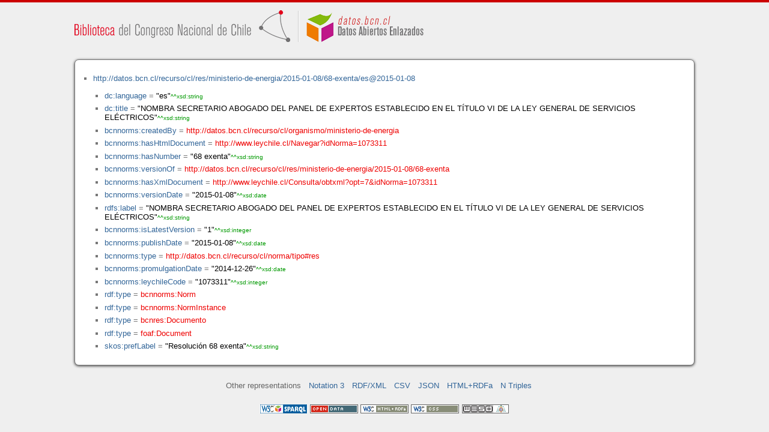

--- FILE ---
content_type: application/xhtml+xml
request_url: https://datos.bcn.cl/recurso/cl/res/ministerio-de-energia/2015-01-08/68-exenta/es@2015-01-08/datos.html
body_size: 16538
content:
<?xml version="1.0" encoding="UTF-8"?>
<!DOCTYPE html PUBLIC "-//W3C//DTD XHTML+RDFa 1.1//EN" "http://www.w3.org/MarkUp/DTD/xhtml-rdfa-2.dtd">
<html xmlns="http://www.w3.org/1999/xhtml"  xmlns:bcnbills="http://datos.bcn.cl/ontologies/bcn-bills#"  xmlns:bcnses="http://datos.bcn.cl/ontologies/bcn-sessiondaily#"  xmlns:bcncon="http://datos.bcn.cl/ontologies/bcn-congress#"  xmlns:geo="http://www.w3.org/2003/01/geo/wgs84_pos#"  xmlns:bio="http://purl.org/vocab/bio/0.1/"  xmlns:dbpedia-owl="http://dbpedia.org/ontology/"  xmlns:bcnbio="http://datos.bcn.cl/ontologies/bcn-biographies#"  xmlns:dc="http://purl.org/dc/elements/1.1/"  xmlns:dct="http://purl.org/dc/terms/"  xmlns:wikidata-prop="https://www.wikidata.org/wiki/Property:"  xmlns:frbr="http://purl.org/vocab/frbr/core#"  xmlns:skos="http://www.w3.org/2004/02/skos/core#"  xmlns:org="http://www.w3.org/ns/org#"  xmlns:xsd="http://www.w3.org/2001/XMLSchema#"  xmlns:rdf="http://www.w3.org/1999/02/22-rdf-syntax-ns#"  xmlns:bcnnorms="http://datos.bcn.cl/ontologies/bcn-norms#"  xmlns:dbpedia="http://dbpedia.org/resource/"  xmlns:rdfs="http://www.w3.org/2000/01/rdf-schema#"  xmlns:bcngeo="http://datos.bcn.cl/ontologies/bcn-geographics#"  xmlns:gn="http://www.geonames.org/ontology#"  xmlns:time="http://www.w3.org/2006/time#"  xmlns:bcnres="http://datos.bcn.cl/ontologies/bcn-resources#"  xmlns:owl="http://www.w3.org/2002/07/owl#"  xmlns:dcat="http://www.w3.org/ns/dcat#"  xmlns:foaf="http://xmlns.com/foaf/0.1/"  version="XHTML+RDFa 1.1" > 
<head>

<title> Resource in HTML + RDFa </title>
<link rel="foaf:primarytopic" href="https://datos.bcn.cl/recurso/cl/res/ministerio-de-energia/2015-01-08/68-exenta/es@2015-01-08"/>
<link rel="stylesheet" type="text/css" href="https://datos.bcn.cl/recurso/css/rdfa.css" />
<meta http-equiv="Content-Style-Type" content="text/css" /> 
<meta http-equiv="Content-Type" content="application/xhtml+xml; charset=utf-8" />
<script type="text/javascript">
<![CDATA[

function loadTriples(resource,div){
	
	  var url = "resource="+resource;
    
  if(xmlhttp) {
      
    xmlhttp.open("GET","https://datos.bcn.cl/recurso/RDFaAjaxPart?"+url ,true); //gettime will be the servlet name
    xmlhttp.onreadystatechange  = handleServerResponse(div);
    xmlhttp.setRequestHeader('Content-Type', 'application/x-www-form-urlencoded');
    xmlhttp.send(null);
  }
	
}




function getXMLObject()  //XML OBJECT
{
   var xmlHttp = false;
   try {
     xmlHttp = new ActiveXObject("Msxml2.XMLHTTP")  // For Old Microsoft Browsers
   }
   catch (e) {
     try {
       xmlHttp = new ActiveXObject("Microsoft.XMLHTTP")  // For Microsoft IE 6.0+
     }
     catch (e2) {
       xmlHttp = false   // No Browser accepts the XMLHTTP Object then false
     }
   }
   if (!xmlHttp && typeof XMLHttpRequest != 'undefined') {
     xmlHttp = new XMLHttpRequest();        //For Mozilla, Opera Browsers
   }
   return xmlHttp;  // Mandatory Statement returning the ajax object created
}
 
var xmlhttp = new getXMLObject();   //xmlhttp holds the ajax object




function handleServerResponse(div) {
       if (xmlhttp.readyState == 4) {
         if(xmlhttp.status == 200) {
           document.getElementById(div).innerHTML=xmlhttp.responseText; //Update the HTML Form element 
         }
         else {
            alert("Error during AJAX call. Please try again");
         }
       }
    }
]]>
</script>
<link rel="alternate" type="text/rdf+n3" href="https://datos.bcn.cl/recurso/cl/res/ministerio-de-energia/2015-01-08/68-exenta/es@2015-01-08/datos.n3" title="Structured Descriptor Document (n3 format)" /><link rel="alternate" type="application/rdf+xml" href="https://datos.bcn.cl/recurso/cl/res/ministerio-de-energia/2015-01-08/68-exenta/es@2015-01-08/datos.rdf" title="Structured Descriptor Document (rdf format)" /><link rel="alternate" type="text/csv" href="https://datos.bcn.cl/recurso/cl/res/ministerio-de-energia/2015-01-08/68-exenta/es@2015-01-08/datos.csv" title="Structured Descriptor Document (csv format)" /><link rel="alternate" type="application/rdf+json" href="https://datos.bcn.cl/recurso/cl/res/ministerio-de-energia/2015-01-08/68-exenta/es@2015-01-08/datos.json" title="Structured Descriptor Document (json format)" /><link rel="alternate" type="application/xhtml+xml" href="https://datos.bcn.cl/recurso/cl/res/ministerio-de-energia/2015-01-08/68-exenta/es@2015-01-08/datos.html" title="Structured Descriptor Document (html format)" /><link rel="alternate" type="text/plain" href="https://datos.bcn.cl/recurso/cl/res/ministerio-de-energia/2015-01-08/68-exenta/es@2015-01-08/datos.ntriples" title="Structured Descriptor Document (ntriples format)" /> 
</head>
<body>

<div class="rdfa-content"><div id="banner"><img alt="logo" src="https://datos.bcn.cl/img/logo.png" /></div><div class="entity"><ul> <li class="level--1482" >
<a href="https://datos.bcn.cl/recurso/cl/res/ministerio-de-energia/2015-01-08/68-exenta/es@2015-01-08" > http://datos.bcn.cl/recurso/cl/res/ministerio-de-energia/2015-01-08/68-exenta/es@2015-01-08</a>
<ul>
<li class="level--1481" > <a href="http://purl.org/dc/elements/1.1/language"  > dc:language</a> = <span class="value">"es"<span class="class-type">^^xsd:string</span></span> 
</li>
<li class="level--1481" > <a href="http://purl.org/dc/elements/1.1/title"  > dc:title</a> = <span class="value">"NOMBRA SECRETARIO ABOGADO DEL PANEL DE EXPERTOS ESTABLECIDO EN EL TÍTULO VI DE LA LEY GENERAL DE SERVICIOS ELÉCTRICOS"<span class="class-type">^^xsd:string</span></span> 
</li>
<li class="level--1481" > <a href="https://datos.bcn.cl/ontologies/bcn-norms#createdBy"  > bcnnorms:createdBy</a> = <a class="resource" href="https://datos.bcn.cl/recurso/cl/organismo/ministerio-de-energia" > http://datos.bcn.cl/recurso/cl/organismo/ministerio-de-energia</a> 
</li>
<li class="level--1481" > <a href="https://datos.bcn.cl/ontologies/bcn-norms#hasHtmlDocument"  > bcnnorms:hasHtmlDocument</a> = <a class="resource" href="http://www.leychile.cl/Navegar?idNorma=1073311" > http://www.leychile.cl/Navegar?idNorma=1073311</a> 
</li>
<li class="level--1481" > <a href="https://datos.bcn.cl/ontologies/bcn-norms#hasNumber"  > bcnnorms:hasNumber</a> = <span class="value">"68 exenta"<span class="class-type">^^xsd:string</span></span> 
</li>
<li class="level--1481" > <a href="https://datos.bcn.cl/ontologies/bcn-norms#versionOf"  > bcnnorms:versionOf</a> = <a class="resource" href="https://datos.bcn.cl/recurso/cl/res/ministerio-de-energia/2015-01-08/68-exenta" > http://datos.bcn.cl/recurso/cl/res/ministerio-de-energia/2015-01-08/68-exenta</a> 
</li>
<li class="level--1481" > <a href="https://datos.bcn.cl/ontologies/bcn-norms#hasXmlDocument"  > bcnnorms:hasXmlDocument</a> = <a class="resource" href="http://www.leychile.cl/Consulta/obtxml?opt=7&amp;idNorma=1073311" > http://www.leychile.cl/Consulta/obtxml?opt=7&amp;idNorma=1073311</a> 
</li>
<li class="level--1481" > <a href="https://datos.bcn.cl/ontologies/bcn-norms#versionDate"  > bcnnorms:versionDate</a> = <span class="value">"2015-01-08"<span class="class-type">^^xsd:date</span></span> 
</li>
<li class="level--1481" > <a href="http://www.w3.org/2000/01/rdf-schema#label"  > rdfs:label</a> = <span class="value">"NOMBRA SECRETARIO ABOGADO DEL PANEL DE EXPERTOS ESTABLECIDO EN EL TÍTULO VI DE LA LEY GENERAL DE SERVICIOS ELÉCTRICOS"<span class="class-type">^^xsd:string</span></span> 
</li>
<li class="level--1481" > <a href="https://datos.bcn.cl/ontologies/bcn-norms#isLatestVersion"  > bcnnorms:isLatestVersion</a> = <span class="value">"1"<span class="class-type">^^xsd:integer</span></span> 
</li>
<li class="level--1481" > <a href="https://datos.bcn.cl/ontologies/bcn-norms#publishDate"  > bcnnorms:publishDate</a> = <span class="value">"2015-01-08"<span class="class-type">^^xsd:date</span></span> 
</li>
<li class="level--1481" > <a href="https://datos.bcn.cl/ontologies/bcn-norms#type"  > bcnnorms:type</a> = <a class="resource" href="https://datos.bcn.cl/recurso/cl/norma/tipo#res" > http://datos.bcn.cl/recurso/cl/norma/tipo#res</a> 
</li>
<li class="level--1481" > <a href="https://datos.bcn.cl/ontologies/bcn-norms#promulgationDate"  > bcnnorms:promulgationDate</a> = <span class="value">"2014-12-26"<span class="class-type">^^xsd:date</span></span> 
</li>
<li class="level--1481" > <a href="https://datos.bcn.cl/ontologies/bcn-norms#leychileCode"  > bcnnorms:leychileCode</a> = <span class="value">"1073311"<span class="class-type">^^xsd:integer</span></span> 
</li>
<li class="level--1481" > <a href="http://www.w3.org/1999/02/22-rdf-syntax-ns#type"  > rdf:type</a> = <a class="resource" href="https://datos.bcn.cl/ontologies/bcn-norms#Norm" > bcnnorms:Norm</a> 
</li>
<li class="level--1481" > <a href="http://www.w3.org/1999/02/22-rdf-syntax-ns#type"  > rdf:type</a> = <a class="resource" href="https://datos.bcn.cl/ontologies/bcn-norms#NormInstance" > bcnnorms:NormInstance</a> 
</li>
<li class="level--1481" > <a href="http://www.w3.org/1999/02/22-rdf-syntax-ns#type"  > rdf:type</a> = <a class="resource" href="https://datos.bcn.cl/ontologies/bcn-resources#Documento" > bcnres:Documento</a> 
</li>
<li class="level--1481" > <a href="http://www.w3.org/1999/02/22-rdf-syntax-ns#type"  > rdf:type</a> = <a class="resource" href="http://xmlns.com/foaf/0.1/Document" > foaf:Document</a> 
</li>
<li class="level--1481" > <a href="http://www.w3.org/2004/02/skos/core#prefLabel"  > skos:prefLabel</a> = <span class="value">"Resolución 68 exenta"<span class="class-type">^^xsd:string</span></span> 
</li>
</ul>
</li>
</ul> 
</div></div><div xmlns="http://www.w3.org/1999/xhtml"  about="http://datos.bcn.cl/recurso/cl/res/ministerio-de-energia/2015-01-08/68-exenta/es@2015-01-08">
<div property="bcnnorms:leychileCode" content="1073311" datatype="xsd:integer" />
</div>
<div xmlns="http://www.w3.org/1999/xhtml"  about="http://datos.bcn.cl/recurso/cl/res/ministerio-de-energia/2015-01-08/68-exenta/es@2015-01-08">
<div rel="rdf:type" resource="http://datos.bcn.cl/ontologies/bcn-norms#Norm" />
</div>
<div xmlns="http://www.w3.org/1999/xhtml"  about="http://datos.bcn.cl/recurso/cl/res/ministerio-de-energia/2015-01-08/68-exenta/es@2015-01-08">
<div property="bcnnorms:versionDate" content="2015-01-08" datatype="xsd:date" />
</div>
<div xmlns="http://www.w3.org/1999/xhtml"  about="http://datos.bcn.cl/recurso/cl/res/ministerio-de-energia/2015-01-08/68-exenta/es@2015-01-08">
<div property="dc:language" content="es" datatype="xsd:string" />
</div>
<div xmlns="http://www.w3.org/1999/xhtml"  about="http://datos.bcn.cl/recurso/cl/res/ministerio-de-energia/2015-01-08/68-exenta/es@2015-01-08">
<div property="rdfs:label" content="NOMBRA SECRETARIO ABOGADO DEL PANEL DE EXPERTOS ESTABLECIDO EN EL TÍTULO VI DE LA LEY GENERAL DE SERVICIOS ELÉCTRICOS" datatype="xsd:string" />
</div>
<div xmlns="http://www.w3.org/1999/xhtml"  about="http://datos.bcn.cl/recurso/cl/res/ministerio-de-energia/2015-01-08/68-exenta/es@2015-01-08">
<div rel="bcnnorms:type" resource="http://datos.bcn.cl/recurso/cl/norma/tipo#res" />
</div>
<div xmlns="http://www.w3.org/1999/xhtml"  about="http://datos.bcn.cl/recurso/cl/res/ministerio-de-energia/2015-01-08/68-exenta/es@2015-01-08">
<div rel="rdf:type" resource="http://datos.bcn.cl/ontologies/bcn-norms#NormInstance" />
</div>
<div xmlns="http://www.w3.org/1999/xhtml"  about="http://datos.bcn.cl/recurso/cl/res/ministerio-de-energia/2015-01-08/68-exenta/es@2015-01-08">
<div rel="bcnnorms:hasXmlDocument" resource="http://www.leychile.cl/Consulta/obtxml?opt=7&amp;idNorma=1073311" />
</div>
<div xmlns="http://www.w3.org/1999/xhtml"  about="http://datos.bcn.cl/recurso/cl/res/ministerio-de-energia/2015-01-08/68-exenta/es@2015-01-08">
<div property="bcnnorms:promulgationDate" content="2014-12-26" datatype="xsd:date" />
</div>
<div xmlns="http://www.w3.org/1999/xhtml"  about="http://datos.bcn.cl/recurso/cl/res/ministerio-de-energia/2015-01-08/68-exenta/es@2015-01-08">
<div rel="bcnnorms:hasHtmlDocument" resource="http://www.leychile.cl/Navegar?idNorma=1073311" />
</div>
<div xmlns="http://www.w3.org/1999/xhtml"  about="http://datos.bcn.cl/recurso/cl/res/ministerio-de-energia/2015-01-08/68-exenta/es@2015-01-08">
<div property="skos:prefLabel" content="Resolución 68 exenta" datatype="xsd:string" />
</div>
<div xmlns="http://www.w3.org/1999/xhtml"  about="http://datos.bcn.cl/recurso/cl/res/ministerio-de-energia/2015-01-08/68-exenta/es@2015-01-08">
<div rel="bcnnorms:createdBy" resource="http://datos.bcn.cl/recurso/cl/organismo/ministerio-de-energia" />
</div>
<div xmlns="http://www.w3.org/1999/xhtml"  about="http://datos.bcn.cl/recurso/cl/res/ministerio-de-energia/2015-01-08/68-exenta/es@2015-01-08">
<div rel="rdf:type" resource="http://datos.bcn.cl/ontologies/bcn-resources#Documento" />
</div>
<div xmlns="http://www.w3.org/1999/xhtml"  about="http://datos.bcn.cl/recurso/cl/res/ministerio-de-energia/2015-01-08/68-exenta/es@2015-01-08">
<div property="dc:title" content="NOMBRA SECRETARIO ABOGADO DEL PANEL DE EXPERTOS ESTABLECIDO EN EL TÍTULO VI DE LA LEY GENERAL DE SERVICIOS ELÉCTRICOS" datatype="xsd:string" />
</div>
<div xmlns="http://www.w3.org/1999/xhtml"  about="http://datos.bcn.cl/recurso/cl/res/ministerio-de-energia/2015-01-08/68-exenta/es@2015-01-08">
<div rel="rdf:type" resource="http://xmlns.com/foaf/0.1/Document" />
</div>
<div xmlns="http://www.w3.org/1999/xhtml"  about="http://datos.bcn.cl/recurso/cl/res/ministerio-de-energia/2015-01-08/68-exenta/es@2015-01-08">
<div property="bcnnorms:isLatestVersion" content="1" datatype="xsd:integer" />
</div>
<div xmlns="http://www.w3.org/1999/xhtml"  about="http://datos.bcn.cl/recurso/cl/res/ministerio-de-energia/2015-01-08/68-exenta/es@2015-01-08">
<div property="bcnnorms:publishDate" content="2015-01-08" datatype="xsd:date" />
</div>
<div xmlns="http://www.w3.org/1999/xhtml"  about="http://datos.bcn.cl/recurso/cl/res/ministerio-de-energia/2015-01-08/68-exenta/es@2015-01-08">
<div property="bcnnorms:hasNumber" content="68 exenta" datatype="xsd:string" />
</div>
<div xmlns="http://www.w3.org/1999/xhtml"  about="http://datos.bcn.cl/recurso/cl/res/ministerio-de-energia/2015-01-08/68-exenta/es@2015-01-08">
<div rel="bcnnorms:versionOf" resource="http://datos.bcn.cl/recurso/cl/res/ministerio-de-energia/2015-01-08/68-exenta" />
</div>

<div class="otherRepresentations">
<p>Other representations</p>
<ul>
    <li><a href="https://datos.bcn.cl/recurso/cl/res/ministerio-de-energia/2015-01-08/68-exenta/es@2015-01-08/datos.n3" title="Structured Descriptor Document (Notation 3 format)" >Notation 3</a></li><li><a href="https://datos.bcn.cl/recurso/cl/res/ministerio-de-energia/2015-01-08/68-exenta/es@2015-01-08/datos.rdf" title="Structured Descriptor Document (RDF/XML format)" >RDF/XML</a></li><li><a href="https://datos.bcn.cl/recurso/cl/res/ministerio-de-energia/2015-01-08/68-exenta/es@2015-01-08/datos.csv" title="Structured Descriptor Document (CSV format)" >CSV</a></li><li><a href="https://datos.bcn.cl/recurso/cl/res/ministerio-de-energia/2015-01-08/68-exenta/es@2015-01-08/datos.json" title="Structured Descriptor Document (JSON format)" >JSON</a></li><li><a href="https://datos.bcn.cl/recurso/cl/res/ministerio-de-energia/2015-01-08/68-exenta/es@2015-01-08/datos.html" title="Structured Descriptor Document (HTML+RDFa format)" >HTML+RDFa</a></li><li><a href="https://datos.bcn.cl/recurso/cl/res/ministerio-de-energia/2015-01-08/68-exenta/es@2015-01-08/datos.ntriples" title="Structured Descriptor Document (N Triples format)" >N Triples</a></li> 
</ul> 
</div>
<div class="footLogos">
   <a href="https://datos.bcn.cl/sparql">
		<img alt="W3C Semantic Web Technology" src="https://datos.bcn.cl/recurso/images/sw-sparql-blue.png"/>
   </a> 
   <a href="http://www.opendefinition.org/">
        <img alt="This material is Open Knowledge" src="https://datos.bcn.cl/recurso/images/od_80x15_red_green.png"/>
   </a>
   <a resource="http://www.w3.org/TR/rdfa-syntax"
        rel="dc:conformsTo" xmlns:dc="http://purl.org/dc/terms/"
        href="http://validator.w3.org/check?uri=referer">
        <img  src="https://datos.bcn.cl/recurso/images/valid-xhtml-rdfa.png" alt="Valid XHTML + RDFa" />
   </a>
   <a href="http://jigsaw.w3.org/css-validator/check/referer"> 
    <img src="https://datos.bcn.cl/recurso/images/css.png" alt="Valid CSS!" /> 
   </a> 
   <a href="http://www.weso.es"> 
    <img src="https://datos.bcn.cl/recurso/images/weso.png" alt="WESO Research Group" /> 
   </a> 
   
</div>
</body>
</html>